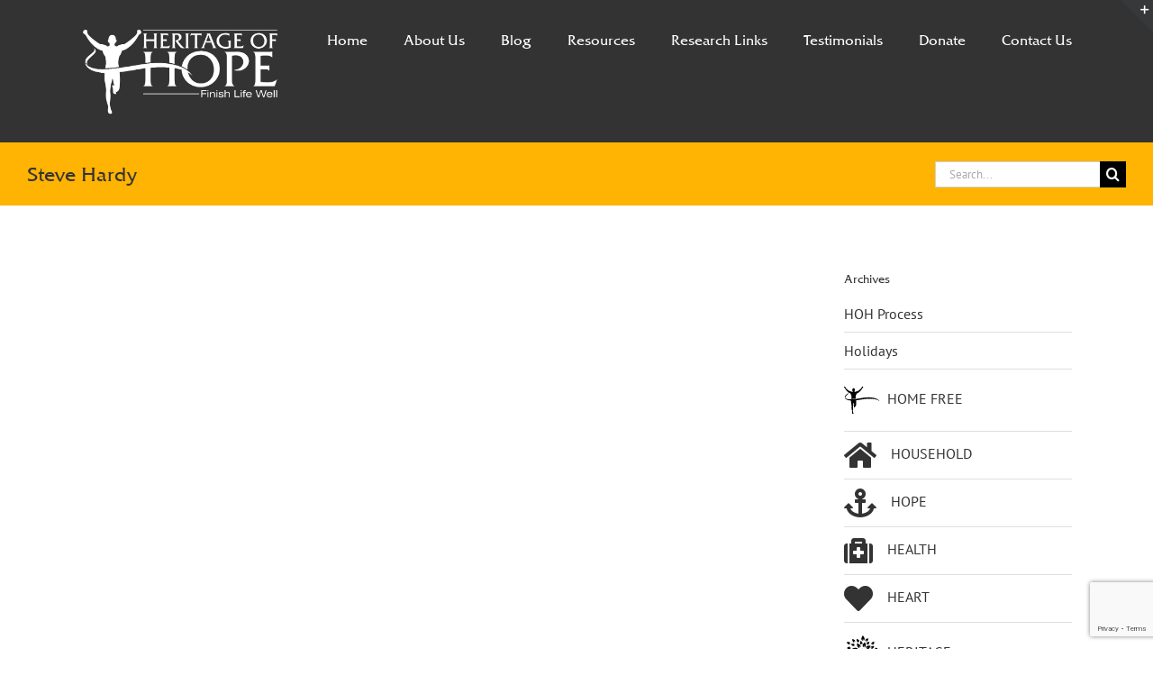

--- FILE ---
content_type: text/html; charset=utf-8
request_url: https://www.google.com/recaptcha/api2/anchor?ar=1&k=6LdQLIcUAAAAAGOfPuKcly88TvxDsDnQzNJL9efN&co=aHR0cHM6Ly9maW5pc2hsaWZld2VsbC5vcmc6NDQz&hl=en&v=PoyoqOPhxBO7pBk68S4YbpHZ&size=invisible&anchor-ms=20000&execute-ms=30000&cb=jc5svnirrdxm
body_size: 48625
content:
<!DOCTYPE HTML><html dir="ltr" lang="en"><head><meta http-equiv="Content-Type" content="text/html; charset=UTF-8">
<meta http-equiv="X-UA-Compatible" content="IE=edge">
<title>reCAPTCHA</title>
<style type="text/css">
/* cyrillic-ext */
@font-face {
  font-family: 'Roboto';
  font-style: normal;
  font-weight: 400;
  font-stretch: 100%;
  src: url(//fonts.gstatic.com/s/roboto/v48/KFO7CnqEu92Fr1ME7kSn66aGLdTylUAMa3GUBHMdazTgWw.woff2) format('woff2');
  unicode-range: U+0460-052F, U+1C80-1C8A, U+20B4, U+2DE0-2DFF, U+A640-A69F, U+FE2E-FE2F;
}
/* cyrillic */
@font-face {
  font-family: 'Roboto';
  font-style: normal;
  font-weight: 400;
  font-stretch: 100%;
  src: url(//fonts.gstatic.com/s/roboto/v48/KFO7CnqEu92Fr1ME7kSn66aGLdTylUAMa3iUBHMdazTgWw.woff2) format('woff2');
  unicode-range: U+0301, U+0400-045F, U+0490-0491, U+04B0-04B1, U+2116;
}
/* greek-ext */
@font-face {
  font-family: 'Roboto';
  font-style: normal;
  font-weight: 400;
  font-stretch: 100%;
  src: url(//fonts.gstatic.com/s/roboto/v48/KFO7CnqEu92Fr1ME7kSn66aGLdTylUAMa3CUBHMdazTgWw.woff2) format('woff2');
  unicode-range: U+1F00-1FFF;
}
/* greek */
@font-face {
  font-family: 'Roboto';
  font-style: normal;
  font-weight: 400;
  font-stretch: 100%;
  src: url(//fonts.gstatic.com/s/roboto/v48/KFO7CnqEu92Fr1ME7kSn66aGLdTylUAMa3-UBHMdazTgWw.woff2) format('woff2');
  unicode-range: U+0370-0377, U+037A-037F, U+0384-038A, U+038C, U+038E-03A1, U+03A3-03FF;
}
/* math */
@font-face {
  font-family: 'Roboto';
  font-style: normal;
  font-weight: 400;
  font-stretch: 100%;
  src: url(//fonts.gstatic.com/s/roboto/v48/KFO7CnqEu92Fr1ME7kSn66aGLdTylUAMawCUBHMdazTgWw.woff2) format('woff2');
  unicode-range: U+0302-0303, U+0305, U+0307-0308, U+0310, U+0312, U+0315, U+031A, U+0326-0327, U+032C, U+032F-0330, U+0332-0333, U+0338, U+033A, U+0346, U+034D, U+0391-03A1, U+03A3-03A9, U+03B1-03C9, U+03D1, U+03D5-03D6, U+03F0-03F1, U+03F4-03F5, U+2016-2017, U+2034-2038, U+203C, U+2040, U+2043, U+2047, U+2050, U+2057, U+205F, U+2070-2071, U+2074-208E, U+2090-209C, U+20D0-20DC, U+20E1, U+20E5-20EF, U+2100-2112, U+2114-2115, U+2117-2121, U+2123-214F, U+2190, U+2192, U+2194-21AE, U+21B0-21E5, U+21F1-21F2, U+21F4-2211, U+2213-2214, U+2216-22FF, U+2308-230B, U+2310, U+2319, U+231C-2321, U+2336-237A, U+237C, U+2395, U+239B-23B7, U+23D0, U+23DC-23E1, U+2474-2475, U+25AF, U+25B3, U+25B7, U+25BD, U+25C1, U+25CA, U+25CC, U+25FB, U+266D-266F, U+27C0-27FF, U+2900-2AFF, U+2B0E-2B11, U+2B30-2B4C, U+2BFE, U+3030, U+FF5B, U+FF5D, U+1D400-1D7FF, U+1EE00-1EEFF;
}
/* symbols */
@font-face {
  font-family: 'Roboto';
  font-style: normal;
  font-weight: 400;
  font-stretch: 100%;
  src: url(//fonts.gstatic.com/s/roboto/v48/KFO7CnqEu92Fr1ME7kSn66aGLdTylUAMaxKUBHMdazTgWw.woff2) format('woff2');
  unicode-range: U+0001-000C, U+000E-001F, U+007F-009F, U+20DD-20E0, U+20E2-20E4, U+2150-218F, U+2190, U+2192, U+2194-2199, U+21AF, U+21E6-21F0, U+21F3, U+2218-2219, U+2299, U+22C4-22C6, U+2300-243F, U+2440-244A, U+2460-24FF, U+25A0-27BF, U+2800-28FF, U+2921-2922, U+2981, U+29BF, U+29EB, U+2B00-2BFF, U+4DC0-4DFF, U+FFF9-FFFB, U+10140-1018E, U+10190-1019C, U+101A0, U+101D0-101FD, U+102E0-102FB, U+10E60-10E7E, U+1D2C0-1D2D3, U+1D2E0-1D37F, U+1F000-1F0FF, U+1F100-1F1AD, U+1F1E6-1F1FF, U+1F30D-1F30F, U+1F315, U+1F31C, U+1F31E, U+1F320-1F32C, U+1F336, U+1F378, U+1F37D, U+1F382, U+1F393-1F39F, U+1F3A7-1F3A8, U+1F3AC-1F3AF, U+1F3C2, U+1F3C4-1F3C6, U+1F3CA-1F3CE, U+1F3D4-1F3E0, U+1F3ED, U+1F3F1-1F3F3, U+1F3F5-1F3F7, U+1F408, U+1F415, U+1F41F, U+1F426, U+1F43F, U+1F441-1F442, U+1F444, U+1F446-1F449, U+1F44C-1F44E, U+1F453, U+1F46A, U+1F47D, U+1F4A3, U+1F4B0, U+1F4B3, U+1F4B9, U+1F4BB, U+1F4BF, U+1F4C8-1F4CB, U+1F4D6, U+1F4DA, U+1F4DF, U+1F4E3-1F4E6, U+1F4EA-1F4ED, U+1F4F7, U+1F4F9-1F4FB, U+1F4FD-1F4FE, U+1F503, U+1F507-1F50B, U+1F50D, U+1F512-1F513, U+1F53E-1F54A, U+1F54F-1F5FA, U+1F610, U+1F650-1F67F, U+1F687, U+1F68D, U+1F691, U+1F694, U+1F698, U+1F6AD, U+1F6B2, U+1F6B9-1F6BA, U+1F6BC, U+1F6C6-1F6CF, U+1F6D3-1F6D7, U+1F6E0-1F6EA, U+1F6F0-1F6F3, U+1F6F7-1F6FC, U+1F700-1F7FF, U+1F800-1F80B, U+1F810-1F847, U+1F850-1F859, U+1F860-1F887, U+1F890-1F8AD, U+1F8B0-1F8BB, U+1F8C0-1F8C1, U+1F900-1F90B, U+1F93B, U+1F946, U+1F984, U+1F996, U+1F9E9, U+1FA00-1FA6F, U+1FA70-1FA7C, U+1FA80-1FA89, U+1FA8F-1FAC6, U+1FACE-1FADC, U+1FADF-1FAE9, U+1FAF0-1FAF8, U+1FB00-1FBFF;
}
/* vietnamese */
@font-face {
  font-family: 'Roboto';
  font-style: normal;
  font-weight: 400;
  font-stretch: 100%;
  src: url(//fonts.gstatic.com/s/roboto/v48/KFO7CnqEu92Fr1ME7kSn66aGLdTylUAMa3OUBHMdazTgWw.woff2) format('woff2');
  unicode-range: U+0102-0103, U+0110-0111, U+0128-0129, U+0168-0169, U+01A0-01A1, U+01AF-01B0, U+0300-0301, U+0303-0304, U+0308-0309, U+0323, U+0329, U+1EA0-1EF9, U+20AB;
}
/* latin-ext */
@font-face {
  font-family: 'Roboto';
  font-style: normal;
  font-weight: 400;
  font-stretch: 100%;
  src: url(//fonts.gstatic.com/s/roboto/v48/KFO7CnqEu92Fr1ME7kSn66aGLdTylUAMa3KUBHMdazTgWw.woff2) format('woff2');
  unicode-range: U+0100-02BA, U+02BD-02C5, U+02C7-02CC, U+02CE-02D7, U+02DD-02FF, U+0304, U+0308, U+0329, U+1D00-1DBF, U+1E00-1E9F, U+1EF2-1EFF, U+2020, U+20A0-20AB, U+20AD-20C0, U+2113, U+2C60-2C7F, U+A720-A7FF;
}
/* latin */
@font-face {
  font-family: 'Roboto';
  font-style: normal;
  font-weight: 400;
  font-stretch: 100%;
  src: url(//fonts.gstatic.com/s/roboto/v48/KFO7CnqEu92Fr1ME7kSn66aGLdTylUAMa3yUBHMdazQ.woff2) format('woff2');
  unicode-range: U+0000-00FF, U+0131, U+0152-0153, U+02BB-02BC, U+02C6, U+02DA, U+02DC, U+0304, U+0308, U+0329, U+2000-206F, U+20AC, U+2122, U+2191, U+2193, U+2212, U+2215, U+FEFF, U+FFFD;
}
/* cyrillic-ext */
@font-face {
  font-family: 'Roboto';
  font-style: normal;
  font-weight: 500;
  font-stretch: 100%;
  src: url(//fonts.gstatic.com/s/roboto/v48/KFO7CnqEu92Fr1ME7kSn66aGLdTylUAMa3GUBHMdazTgWw.woff2) format('woff2');
  unicode-range: U+0460-052F, U+1C80-1C8A, U+20B4, U+2DE0-2DFF, U+A640-A69F, U+FE2E-FE2F;
}
/* cyrillic */
@font-face {
  font-family: 'Roboto';
  font-style: normal;
  font-weight: 500;
  font-stretch: 100%;
  src: url(//fonts.gstatic.com/s/roboto/v48/KFO7CnqEu92Fr1ME7kSn66aGLdTylUAMa3iUBHMdazTgWw.woff2) format('woff2');
  unicode-range: U+0301, U+0400-045F, U+0490-0491, U+04B0-04B1, U+2116;
}
/* greek-ext */
@font-face {
  font-family: 'Roboto';
  font-style: normal;
  font-weight: 500;
  font-stretch: 100%;
  src: url(//fonts.gstatic.com/s/roboto/v48/KFO7CnqEu92Fr1ME7kSn66aGLdTylUAMa3CUBHMdazTgWw.woff2) format('woff2');
  unicode-range: U+1F00-1FFF;
}
/* greek */
@font-face {
  font-family: 'Roboto';
  font-style: normal;
  font-weight: 500;
  font-stretch: 100%;
  src: url(//fonts.gstatic.com/s/roboto/v48/KFO7CnqEu92Fr1ME7kSn66aGLdTylUAMa3-UBHMdazTgWw.woff2) format('woff2');
  unicode-range: U+0370-0377, U+037A-037F, U+0384-038A, U+038C, U+038E-03A1, U+03A3-03FF;
}
/* math */
@font-face {
  font-family: 'Roboto';
  font-style: normal;
  font-weight: 500;
  font-stretch: 100%;
  src: url(//fonts.gstatic.com/s/roboto/v48/KFO7CnqEu92Fr1ME7kSn66aGLdTylUAMawCUBHMdazTgWw.woff2) format('woff2');
  unicode-range: U+0302-0303, U+0305, U+0307-0308, U+0310, U+0312, U+0315, U+031A, U+0326-0327, U+032C, U+032F-0330, U+0332-0333, U+0338, U+033A, U+0346, U+034D, U+0391-03A1, U+03A3-03A9, U+03B1-03C9, U+03D1, U+03D5-03D6, U+03F0-03F1, U+03F4-03F5, U+2016-2017, U+2034-2038, U+203C, U+2040, U+2043, U+2047, U+2050, U+2057, U+205F, U+2070-2071, U+2074-208E, U+2090-209C, U+20D0-20DC, U+20E1, U+20E5-20EF, U+2100-2112, U+2114-2115, U+2117-2121, U+2123-214F, U+2190, U+2192, U+2194-21AE, U+21B0-21E5, U+21F1-21F2, U+21F4-2211, U+2213-2214, U+2216-22FF, U+2308-230B, U+2310, U+2319, U+231C-2321, U+2336-237A, U+237C, U+2395, U+239B-23B7, U+23D0, U+23DC-23E1, U+2474-2475, U+25AF, U+25B3, U+25B7, U+25BD, U+25C1, U+25CA, U+25CC, U+25FB, U+266D-266F, U+27C0-27FF, U+2900-2AFF, U+2B0E-2B11, U+2B30-2B4C, U+2BFE, U+3030, U+FF5B, U+FF5D, U+1D400-1D7FF, U+1EE00-1EEFF;
}
/* symbols */
@font-face {
  font-family: 'Roboto';
  font-style: normal;
  font-weight: 500;
  font-stretch: 100%;
  src: url(//fonts.gstatic.com/s/roboto/v48/KFO7CnqEu92Fr1ME7kSn66aGLdTylUAMaxKUBHMdazTgWw.woff2) format('woff2');
  unicode-range: U+0001-000C, U+000E-001F, U+007F-009F, U+20DD-20E0, U+20E2-20E4, U+2150-218F, U+2190, U+2192, U+2194-2199, U+21AF, U+21E6-21F0, U+21F3, U+2218-2219, U+2299, U+22C4-22C6, U+2300-243F, U+2440-244A, U+2460-24FF, U+25A0-27BF, U+2800-28FF, U+2921-2922, U+2981, U+29BF, U+29EB, U+2B00-2BFF, U+4DC0-4DFF, U+FFF9-FFFB, U+10140-1018E, U+10190-1019C, U+101A0, U+101D0-101FD, U+102E0-102FB, U+10E60-10E7E, U+1D2C0-1D2D3, U+1D2E0-1D37F, U+1F000-1F0FF, U+1F100-1F1AD, U+1F1E6-1F1FF, U+1F30D-1F30F, U+1F315, U+1F31C, U+1F31E, U+1F320-1F32C, U+1F336, U+1F378, U+1F37D, U+1F382, U+1F393-1F39F, U+1F3A7-1F3A8, U+1F3AC-1F3AF, U+1F3C2, U+1F3C4-1F3C6, U+1F3CA-1F3CE, U+1F3D4-1F3E0, U+1F3ED, U+1F3F1-1F3F3, U+1F3F5-1F3F7, U+1F408, U+1F415, U+1F41F, U+1F426, U+1F43F, U+1F441-1F442, U+1F444, U+1F446-1F449, U+1F44C-1F44E, U+1F453, U+1F46A, U+1F47D, U+1F4A3, U+1F4B0, U+1F4B3, U+1F4B9, U+1F4BB, U+1F4BF, U+1F4C8-1F4CB, U+1F4D6, U+1F4DA, U+1F4DF, U+1F4E3-1F4E6, U+1F4EA-1F4ED, U+1F4F7, U+1F4F9-1F4FB, U+1F4FD-1F4FE, U+1F503, U+1F507-1F50B, U+1F50D, U+1F512-1F513, U+1F53E-1F54A, U+1F54F-1F5FA, U+1F610, U+1F650-1F67F, U+1F687, U+1F68D, U+1F691, U+1F694, U+1F698, U+1F6AD, U+1F6B2, U+1F6B9-1F6BA, U+1F6BC, U+1F6C6-1F6CF, U+1F6D3-1F6D7, U+1F6E0-1F6EA, U+1F6F0-1F6F3, U+1F6F7-1F6FC, U+1F700-1F7FF, U+1F800-1F80B, U+1F810-1F847, U+1F850-1F859, U+1F860-1F887, U+1F890-1F8AD, U+1F8B0-1F8BB, U+1F8C0-1F8C1, U+1F900-1F90B, U+1F93B, U+1F946, U+1F984, U+1F996, U+1F9E9, U+1FA00-1FA6F, U+1FA70-1FA7C, U+1FA80-1FA89, U+1FA8F-1FAC6, U+1FACE-1FADC, U+1FADF-1FAE9, U+1FAF0-1FAF8, U+1FB00-1FBFF;
}
/* vietnamese */
@font-face {
  font-family: 'Roboto';
  font-style: normal;
  font-weight: 500;
  font-stretch: 100%;
  src: url(//fonts.gstatic.com/s/roboto/v48/KFO7CnqEu92Fr1ME7kSn66aGLdTylUAMa3OUBHMdazTgWw.woff2) format('woff2');
  unicode-range: U+0102-0103, U+0110-0111, U+0128-0129, U+0168-0169, U+01A0-01A1, U+01AF-01B0, U+0300-0301, U+0303-0304, U+0308-0309, U+0323, U+0329, U+1EA0-1EF9, U+20AB;
}
/* latin-ext */
@font-face {
  font-family: 'Roboto';
  font-style: normal;
  font-weight: 500;
  font-stretch: 100%;
  src: url(//fonts.gstatic.com/s/roboto/v48/KFO7CnqEu92Fr1ME7kSn66aGLdTylUAMa3KUBHMdazTgWw.woff2) format('woff2');
  unicode-range: U+0100-02BA, U+02BD-02C5, U+02C7-02CC, U+02CE-02D7, U+02DD-02FF, U+0304, U+0308, U+0329, U+1D00-1DBF, U+1E00-1E9F, U+1EF2-1EFF, U+2020, U+20A0-20AB, U+20AD-20C0, U+2113, U+2C60-2C7F, U+A720-A7FF;
}
/* latin */
@font-face {
  font-family: 'Roboto';
  font-style: normal;
  font-weight: 500;
  font-stretch: 100%;
  src: url(//fonts.gstatic.com/s/roboto/v48/KFO7CnqEu92Fr1ME7kSn66aGLdTylUAMa3yUBHMdazQ.woff2) format('woff2');
  unicode-range: U+0000-00FF, U+0131, U+0152-0153, U+02BB-02BC, U+02C6, U+02DA, U+02DC, U+0304, U+0308, U+0329, U+2000-206F, U+20AC, U+2122, U+2191, U+2193, U+2212, U+2215, U+FEFF, U+FFFD;
}
/* cyrillic-ext */
@font-face {
  font-family: 'Roboto';
  font-style: normal;
  font-weight: 900;
  font-stretch: 100%;
  src: url(//fonts.gstatic.com/s/roboto/v48/KFO7CnqEu92Fr1ME7kSn66aGLdTylUAMa3GUBHMdazTgWw.woff2) format('woff2');
  unicode-range: U+0460-052F, U+1C80-1C8A, U+20B4, U+2DE0-2DFF, U+A640-A69F, U+FE2E-FE2F;
}
/* cyrillic */
@font-face {
  font-family: 'Roboto';
  font-style: normal;
  font-weight: 900;
  font-stretch: 100%;
  src: url(//fonts.gstatic.com/s/roboto/v48/KFO7CnqEu92Fr1ME7kSn66aGLdTylUAMa3iUBHMdazTgWw.woff2) format('woff2');
  unicode-range: U+0301, U+0400-045F, U+0490-0491, U+04B0-04B1, U+2116;
}
/* greek-ext */
@font-face {
  font-family: 'Roboto';
  font-style: normal;
  font-weight: 900;
  font-stretch: 100%;
  src: url(//fonts.gstatic.com/s/roboto/v48/KFO7CnqEu92Fr1ME7kSn66aGLdTylUAMa3CUBHMdazTgWw.woff2) format('woff2');
  unicode-range: U+1F00-1FFF;
}
/* greek */
@font-face {
  font-family: 'Roboto';
  font-style: normal;
  font-weight: 900;
  font-stretch: 100%;
  src: url(//fonts.gstatic.com/s/roboto/v48/KFO7CnqEu92Fr1ME7kSn66aGLdTylUAMa3-UBHMdazTgWw.woff2) format('woff2');
  unicode-range: U+0370-0377, U+037A-037F, U+0384-038A, U+038C, U+038E-03A1, U+03A3-03FF;
}
/* math */
@font-face {
  font-family: 'Roboto';
  font-style: normal;
  font-weight: 900;
  font-stretch: 100%;
  src: url(//fonts.gstatic.com/s/roboto/v48/KFO7CnqEu92Fr1ME7kSn66aGLdTylUAMawCUBHMdazTgWw.woff2) format('woff2');
  unicode-range: U+0302-0303, U+0305, U+0307-0308, U+0310, U+0312, U+0315, U+031A, U+0326-0327, U+032C, U+032F-0330, U+0332-0333, U+0338, U+033A, U+0346, U+034D, U+0391-03A1, U+03A3-03A9, U+03B1-03C9, U+03D1, U+03D5-03D6, U+03F0-03F1, U+03F4-03F5, U+2016-2017, U+2034-2038, U+203C, U+2040, U+2043, U+2047, U+2050, U+2057, U+205F, U+2070-2071, U+2074-208E, U+2090-209C, U+20D0-20DC, U+20E1, U+20E5-20EF, U+2100-2112, U+2114-2115, U+2117-2121, U+2123-214F, U+2190, U+2192, U+2194-21AE, U+21B0-21E5, U+21F1-21F2, U+21F4-2211, U+2213-2214, U+2216-22FF, U+2308-230B, U+2310, U+2319, U+231C-2321, U+2336-237A, U+237C, U+2395, U+239B-23B7, U+23D0, U+23DC-23E1, U+2474-2475, U+25AF, U+25B3, U+25B7, U+25BD, U+25C1, U+25CA, U+25CC, U+25FB, U+266D-266F, U+27C0-27FF, U+2900-2AFF, U+2B0E-2B11, U+2B30-2B4C, U+2BFE, U+3030, U+FF5B, U+FF5D, U+1D400-1D7FF, U+1EE00-1EEFF;
}
/* symbols */
@font-face {
  font-family: 'Roboto';
  font-style: normal;
  font-weight: 900;
  font-stretch: 100%;
  src: url(//fonts.gstatic.com/s/roboto/v48/KFO7CnqEu92Fr1ME7kSn66aGLdTylUAMaxKUBHMdazTgWw.woff2) format('woff2');
  unicode-range: U+0001-000C, U+000E-001F, U+007F-009F, U+20DD-20E0, U+20E2-20E4, U+2150-218F, U+2190, U+2192, U+2194-2199, U+21AF, U+21E6-21F0, U+21F3, U+2218-2219, U+2299, U+22C4-22C6, U+2300-243F, U+2440-244A, U+2460-24FF, U+25A0-27BF, U+2800-28FF, U+2921-2922, U+2981, U+29BF, U+29EB, U+2B00-2BFF, U+4DC0-4DFF, U+FFF9-FFFB, U+10140-1018E, U+10190-1019C, U+101A0, U+101D0-101FD, U+102E0-102FB, U+10E60-10E7E, U+1D2C0-1D2D3, U+1D2E0-1D37F, U+1F000-1F0FF, U+1F100-1F1AD, U+1F1E6-1F1FF, U+1F30D-1F30F, U+1F315, U+1F31C, U+1F31E, U+1F320-1F32C, U+1F336, U+1F378, U+1F37D, U+1F382, U+1F393-1F39F, U+1F3A7-1F3A8, U+1F3AC-1F3AF, U+1F3C2, U+1F3C4-1F3C6, U+1F3CA-1F3CE, U+1F3D4-1F3E0, U+1F3ED, U+1F3F1-1F3F3, U+1F3F5-1F3F7, U+1F408, U+1F415, U+1F41F, U+1F426, U+1F43F, U+1F441-1F442, U+1F444, U+1F446-1F449, U+1F44C-1F44E, U+1F453, U+1F46A, U+1F47D, U+1F4A3, U+1F4B0, U+1F4B3, U+1F4B9, U+1F4BB, U+1F4BF, U+1F4C8-1F4CB, U+1F4D6, U+1F4DA, U+1F4DF, U+1F4E3-1F4E6, U+1F4EA-1F4ED, U+1F4F7, U+1F4F9-1F4FB, U+1F4FD-1F4FE, U+1F503, U+1F507-1F50B, U+1F50D, U+1F512-1F513, U+1F53E-1F54A, U+1F54F-1F5FA, U+1F610, U+1F650-1F67F, U+1F687, U+1F68D, U+1F691, U+1F694, U+1F698, U+1F6AD, U+1F6B2, U+1F6B9-1F6BA, U+1F6BC, U+1F6C6-1F6CF, U+1F6D3-1F6D7, U+1F6E0-1F6EA, U+1F6F0-1F6F3, U+1F6F7-1F6FC, U+1F700-1F7FF, U+1F800-1F80B, U+1F810-1F847, U+1F850-1F859, U+1F860-1F887, U+1F890-1F8AD, U+1F8B0-1F8BB, U+1F8C0-1F8C1, U+1F900-1F90B, U+1F93B, U+1F946, U+1F984, U+1F996, U+1F9E9, U+1FA00-1FA6F, U+1FA70-1FA7C, U+1FA80-1FA89, U+1FA8F-1FAC6, U+1FACE-1FADC, U+1FADF-1FAE9, U+1FAF0-1FAF8, U+1FB00-1FBFF;
}
/* vietnamese */
@font-face {
  font-family: 'Roboto';
  font-style: normal;
  font-weight: 900;
  font-stretch: 100%;
  src: url(//fonts.gstatic.com/s/roboto/v48/KFO7CnqEu92Fr1ME7kSn66aGLdTylUAMa3OUBHMdazTgWw.woff2) format('woff2');
  unicode-range: U+0102-0103, U+0110-0111, U+0128-0129, U+0168-0169, U+01A0-01A1, U+01AF-01B0, U+0300-0301, U+0303-0304, U+0308-0309, U+0323, U+0329, U+1EA0-1EF9, U+20AB;
}
/* latin-ext */
@font-face {
  font-family: 'Roboto';
  font-style: normal;
  font-weight: 900;
  font-stretch: 100%;
  src: url(//fonts.gstatic.com/s/roboto/v48/KFO7CnqEu92Fr1ME7kSn66aGLdTylUAMa3KUBHMdazTgWw.woff2) format('woff2');
  unicode-range: U+0100-02BA, U+02BD-02C5, U+02C7-02CC, U+02CE-02D7, U+02DD-02FF, U+0304, U+0308, U+0329, U+1D00-1DBF, U+1E00-1E9F, U+1EF2-1EFF, U+2020, U+20A0-20AB, U+20AD-20C0, U+2113, U+2C60-2C7F, U+A720-A7FF;
}
/* latin */
@font-face {
  font-family: 'Roboto';
  font-style: normal;
  font-weight: 900;
  font-stretch: 100%;
  src: url(//fonts.gstatic.com/s/roboto/v48/KFO7CnqEu92Fr1ME7kSn66aGLdTylUAMa3yUBHMdazQ.woff2) format('woff2');
  unicode-range: U+0000-00FF, U+0131, U+0152-0153, U+02BB-02BC, U+02C6, U+02DA, U+02DC, U+0304, U+0308, U+0329, U+2000-206F, U+20AC, U+2122, U+2191, U+2193, U+2212, U+2215, U+FEFF, U+FFFD;
}

</style>
<link rel="stylesheet" type="text/css" href="https://www.gstatic.com/recaptcha/releases/PoyoqOPhxBO7pBk68S4YbpHZ/styles__ltr.css">
<script nonce="5aSKrOUF6o-wCAnHhrGOEg" type="text/javascript">window['__recaptcha_api'] = 'https://www.google.com/recaptcha/api2/';</script>
<script type="text/javascript" src="https://www.gstatic.com/recaptcha/releases/PoyoqOPhxBO7pBk68S4YbpHZ/recaptcha__en.js" nonce="5aSKrOUF6o-wCAnHhrGOEg">
      
    </script></head>
<body><div id="rc-anchor-alert" class="rc-anchor-alert"></div>
<input type="hidden" id="recaptcha-token" value="[base64]">
<script type="text/javascript" nonce="5aSKrOUF6o-wCAnHhrGOEg">
      recaptcha.anchor.Main.init("[\x22ainput\x22,[\x22bgdata\x22,\x22\x22,\[base64]/[base64]/[base64]/[base64]/[base64]/[base64]/KGcoTywyNTMsTy5PKSxVRyhPLEMpKTpnKE8sMjUzLEMpLE8pKSxsKSksTykpfSxieT1mdW5jdGlvbihDLE8sdSxsKXtmb3IobD0odT1SKEMpLDApO08+MDtPLS0pbD1sPDw4fFooQyk7ZyhDLHUsbCl9LFVHPWZ1bmN0aW9uKEMsTyl7Qy5pLmxlbmd0aD4xMDQ/[base64]/[base64]/[base64]/[base64]/[base64]/[base64]/[base64]\\u003d\x22,\[base64]\\u003d\x22,\x22MTbDv3Ehwq06w5bCty1QX8KZdQx0wolqLcO7w64Gw5PCgH0lwrTDjcOPLADDvzrDrHxiwr0HEMKKw7cJwr3CscOQw6TCuDRiccKAXcO9JTXCki/[base64]/DlQzCncKCwpUbwpQMFCRjc8KswrFVw7VSw6lueT4bUMOlwodlw7HDlMOYP8OKc2NTasO+Ayl9fD3DtcONN8OrJcOzVcK/[base64]/Di04aw4pLGggrUC1SwrFhw5vCvwLDsxnCp0t3w4YmwpA3w6NvX8KoEUfDlkjDncKiwo5HHllowq/[base64]/Ch8KHw4vDhDvDu8OHw4vDgMKWTsKRw7fDjgApOsOtw7xjFlklwprDixjDqTcJO1DClBnCj0hAPsOODQEywrMFw6tdwr/CgQfDmjLChcOcaFFOd8O/[base64]/DhmfCt8OHdsObw5cqw6lVfxDCtBDDryFxXSTCqXHDosKUMg/DkBxvw5TCtcOQw5LCqEdfw71BU0fCqhBZw63Dk8OSGMOYSxsfP1jCgifCvcOPwrTDjMO0wqDDgsO9wqZWw4jChMOZchAmwqJJwqbDok3DiMOUw75KcMOdw5kAI8KMw4l9w4IuCH7DjcKCGsOaV8OBwpjDpMOOwqR3SkkWw5rDlkx/YFHCqcOPHzVBwprDscKOwr1LQ8OaaltrNsK0O8ORwrTCpcKgBsKvwq/DjMKDacKdM8O/[base64]/Cp1PDssOPTnJ5KMKQMsOYIDIkcMOzLcOOWcKUC8ODByJIAGMNH8OURSQJZCTDm29qw5t0TR9dZcOeWETCgwkEw5xqw4lGUFpow5rCgsKEVmlQwrFpw41zw6bDvjrDhXvDvsKHZCrClnzCh8OGG8O/[base64]/[base64]/wolXwpFnwoMtwrLCn8OjBcOAD8OQVUBCb3c4wpxZLsKhLsObScKIw6Eqwoc3w6jCsRxOQ8Oww6LDnsOPwqstwo7CkGnDpsOcG8K9I3oQWXvCkMOOw6bDrsKewoXClWXDu0Alw4orHcKmw67DhjvCqcKSNcKcWT7Dr8OhfEZdwp/Ds8K1ZGXCsjkFwofDrX0JK01YFx5VwqF/WRhHwrPCuDFReUnCm1TCoMOQw7l1w4zDosOCNcO7wqM2wo3CrB9uwqrDjGvCuw0/w60+w5keecK4NcKJW8Kjw4htw4rCoAMlwqfDqAZFw64pw50fI8OQw4AkZMKBNsKwwoRDLMKDEGrCs1rCl8K7w41/IMO1woTDiVDDnsKDVcOQJsKbwoN+J2BxwqFJw63CpsOYwqh0w5JYDkYDIxzCjMKuMsKCw7nCscKuw79IwoUkBMKTOWLCvMK7w6LCusOBwrVGCcKdRBTDjsKpwprDvEBwJMK9FSrDsGDCjcOyIlYgw7NoKMOdwp3CqHxdD113wrHCnRDDncKvw7fCuR/CtcOZNTnDiFkpw6gBw43CvXbDhMOlwoXCvsKqYGQNLcK9DWtrw5PCqMOTbRJ0wr9Tw67CssKkU1ktHMOpwrgAecKKPyc3w4HDisOHwrtIT8OhPMKQwqI3wq0MYcOgw54+w7/CgcK4PG7Cq8K/w644wo19w6PCvsK4DHtHHcKXKcKfEGjCvh/CisKxwoAowqddwrDCuWsfaHXCj8KqwonDuMK9w73CsCQ3RRgOw5d1w6vCsV5XJyTCrGXDm8Omw5zDnBLCmMOxBU7CtMKmWTfDlMO3w5UlQsOUw5bCunfDuMOhHsKlVsO0w4bDr2fCkcKwQMOrwrbDuAlUw6Fsc8Obw4rDmEQ7woc/[base64]/[base64]/CtcKVwozDqxJ5EwDCvFXCpVVdWRIFw7JwXcKBLApnw6PCiD/DknnCvcKhCMKuwrQSZcO/wrTDo37DqRRdw73DuMOiJS4lwoLDsVxKT8O3LSnDjMORBcOiwr0fwpcywowRw7rDizvDnsKIw5Aawo3CicKUw6MJYDPCp3vCk8O5w7ASwqrCk2fCgsO+woHCuiRoZsKcwpNyw70Uw7JzXlbDpnlbdjrDsMO3woHCvUFkwqUFw5kqw6/DpsOKVcKUPSDDh8O0w6/[base64]/CqMOTw7xJZXJoK8OhQzoww5clfcK6IBvCr8Kzw5pPwqHDgMOhc8KYwqjCqVHCtGJLwoLDvMOuw4XDtA/Dg8OzwoTCg8OGB8KnZsKmbMKDwo/DkcOWGMOXwqnChMOewqQ3RBjDsynDlWlUw7YzIsOKw7l6BcKsw4soasKVNsOlwrEgw4o7RRXCssKNXHDDlDPCuDjCpcKxIsO8wpIYwrrDmzRzIB0Fw4hCwpMMQcKGW0PDgTRjQ23DnsKrwq5nWsOkSsKzwoRFYMKqw71lTjhAwq/Dn8KSK1bDm8OqwobDnsKaegd4w6ppPB1SP17DnyBsXwJBwqzDglMLd2NJSsOYwqDDqcOZwqfDvCYnFzjCrMK2D8KwIMOvw6PCjDkuw7s/aH/DqV8ZwqvCpXtHw7PDkjjCu8OsU8Kew5Ayw51TwoIbwo1kwpZmw73CrStFD8OOR8OTBgLCg2zCgiIDTzsIwqYlw6Q/w7Vbw4hDw6PCr8K4ccK3wr/Csw1Jw6EawpfCuAUTwooAw5jCs8OyNTrCtDJrM8OxwqBpw40Sw4nConvDkcKnw50dQ1hfwrZyw4V2wqIHIlYywpPDi8KrMcOKwr/[base64]/[base64]/[base64]/CWJnQEA+acKswrnDkcO7IMK1w7DDpF5dw5zDjEAzwo0Nw55vw5h9ScOrGsKxwpc2UMKZwoggTWRPw710Sxh1w51CfMOawo3ClBbDrcKEw6jCiwzCiX/CqsOgYMKQfcK4wqtjwqQbNMORwooCasKtw7UGw6fDt3vDm11tSgvDgDIZMMKBwqTDtsOVXkfCqltcwo0hw74mwoTDlTcGSVXDn8OgwoIfwpTDosKuw79DFlRHwqTDucOvwo/DqcOGw7tMTsKNworDlMKlfsKmGsOuPUYML8KewpfClToOwqTCoWEcw5YAw6rDiiJUccOaWcKna8O1OcOlw6EqVMOXLi/[base64]/Cs2XClQzDtMKsw6/CjcKpwrl8wrg6cMO5c8OWGA1jwrQPwqNrIU3Dp8OhMUtdwozDuE/CiQXCh27CmxDDhMOnw4BPwqNTwrhNTwPDrkTDvjPDpsOtVz8/V8O/RSMWHVrDoUgbPwHDkXZuA8OQwr9OIT4xERXCp8K4QWpGwq/DtQ7DrMK3w7NNVmnDi8KKCHLDoSEkf8Kyd0c0w6/DlWPDpMKVw4B2wrsXBcOFc2fCq8KYwotyeXfCnMKMOS/DkcOPQ8OTwqjDnQ9jwrPDvU4ewrJxHMOxHxPDhnTDpUjCp8KULsKPwpEEb8KYEcKcI8KFIcKGRwfCjwFQC8KDasK7CQcGwoDCtMO+wpEeK8OcZkbCpsO/[base64]/[base64]/CusKdXcOewrbClCgHw6LDuMKuG8OHwoljwqzCnABcwozCmcOFfMOAFsK/wrTCusKhGsO3wrFDw5XCt8KKbj1GwrrCnVFvw4NYAjBDwq/[base64]/PMKQw6x0woDDjyfDqMKew73DmcOGLsK5AsOEIR4kwqbCqBXDnQnDkXJOw4FFw4zCp8OBwrVyEsKPD8O7w6XCvcKzYMKLw6fCmV/CjwLCuSfDmV5Qw5xdesKqw4pPVnEMwpHDsHBNdhLDuCzCgMOBbEF1w7TDqAvDpXARw6FFwpPCtcO2w6F9O8KbDsKHVMOLw4dwwrPCgyJNP8O3AMO/w53CtsKGw5LDvsKaVsO0w6/CosOMw5LCs8K2w6YAwqskTjgvY8Kow5PDjsOWElN/FVIAw5o4GiTClMOGPMODw5fCncOnw7/Dn8OqNsOhOiXCpMKhGcOXRQ3DtsK4woV5wrHDusO7w7LDpzLCr3XDncK7WSfDr37DmlA/wqXCpMOzw7gmwprDjcKoD8Ogw77CjsK8wpVcTMKBw7vDsQTDoE7DjyfDuy3Co8ONS8K2w5nDoMOjwpLCncKDw6XDrTTCrMOoAsKLUhjCvsK2N8Kew4hZB1F3VMOcd8O1LwcLTx7DisKQwoXDvsOywockwponZCrDmmDDoU7DsMOAwpXDkEwLw5duUn8fwqLDqHXDni5/CVzCqQASw7/DnAXDusKawqbDtnHCoMOAw74gw6I0wqoBwoTDs8OOw7DCkDJ0NC1zTQMawr/[base64]/Ds0tfwovDrsKJbw/Djl/DocOZEMOobVvCn8OiPxxdY0VTL11Xw5fCvgfCiR1CwrDCgg3ChFpeJcKDwrjDtmzDsFpUw57DrcOeDA/CmsOeV8KEJFwmd2jDqw5Dw74nw7zCgFrDqRkpwqTCrMKNYsKAK8Kqw7fDg8Klw4ZzB8KSI8KoIWvCpgbDnB4RJzzDqsOLwo47SVpXw4vDiUkZUyfColUzK8KfCU5Gw7PCki7Dv3U5w6BqwpEUAT/DsMK/AFspMzV0w5DDjDFSwq3DvcKWWH7CocKAwrXDvRLDlzHCkcOOw6fDhsKMwoNLX8OzwoTDlmbCoVTDtU/ClS48w4tJw43CkQ7DrRFlIcKYJcOvwpJEw7QwCjzCiUtmw5pkXMO5Mg4bw7xjwpgIwr9pw4fCn8OEwprDgsOTwq8Aw6tjw6/DgsKpQw/CucOcLcOwwphMSsKaWwQtw6VJw4fCh8O5NA1+wo4gw5rCnkRJw79SBiZ8OcKFJDnCnMOFworDt2PCoj0wRW0kB8KZCsOWwoLDqwFidwDDq8OlI8O/R09qFFpKw7DClW9XEHYjw6XDmcOfw797wrjDvlw8YR8pw5nCoi0Ewp3DmcOJw5wqw4QCDXzCg8Ome8OGw6UJOsKGw5lJYwHDpMOSV8OPbMOBXhHCskPCgBrDr0fCpsKKB8KmC8OhI0PCvxTDuRbDqcOmwrPCtcKBw5AdVcO/w55PLx3DhFnCh0PCrg7Dsi0ecl3Dk8OmwpPDpcKWw4XClm1SZi/CkUFfSMKkw6TChcKbwoDCmivDujoiUGEmJy5lcXHDonHCk8KLwr7ClMKmTMO+wrDDpMO9UWPDnnLDpVvDv8O1PsOqwqTDpcKyw67DjcKjKSBXwrh0wr3DmxNXwo/Cu8OZw684w7hQwrvCpcOeYnzDug/[base64]/[base64]/[base64]/Dn8KDBVAYVg8oDMKsTMOOwofCnWzCkT0OwpLCjMKBw5nDhCTDi1TDrQfCsFjCjXtPw5Qcwqdcw5hMwo/[base64]/DnMOZw4Bww6fDmk7CjkVUG8KQw7HDnWFSLzLCn10wRsKIIcK7DMOEKUzCvjF/wrDChMOaLRXCqVAbI8O0GsKbw7w/R2DDljVmwpfCmTpmwpfDowI5dMOiQcOYEyDCh8OUw7vDuAfDr3MuWMKow7fDncOtIR3CpsK1HcO0w4AuIFzDtzECw43DrW8ow59qwo8cwofDqsK/[base64]/w6rDpT8LLiEAwpbCvsKaNhV5w67DlS4hw6oHwp/CjHDCtTPCj1vDnsODF8KNw4VKwrQMw54aKcOawpHCmmJfTsKZf3TDlmfDjMO+LhDDrTlhWEFrY8KsLw1YwoIpwr/CtW9Ow6bCosODw63CrBIQJcKOwqnDksOvwpdYwoMFEkANYz/Cs13DtzfCuSbCvMKDQ8KHwpDDqnLCnXoFw7MNKMKYDH/Cl8Kqw4fClcKpDsKTSB9wwqxxwow7w6hMwp8PE8KHCQ0yBRtTXcO9MHDCt8KJw4hjwrvDtw9hw452wqYRw4BtV3RiA0AwCsO9fA3CpkbDpcOAeGtwwqrDt8OWw4wZwpPDv04AV1M5w7rCl8OEFcO/bMKrw6hlVlzCpRTCq0h3wq1UAcKJw5TCrcKEKsKlZ0zDicOTTMO6JcKCOUzCsMOrw4PCigfDtBBkwos1OMKUwoMfwrPDjcOpCwXCgsOhwpwEajdyw5QXQDt1w4VZS8OYwrbDm8OvOBA1DV/Dn8Knw4DDhGHCs8OaccKwKH7DkMO6B1fCrjBnExBDfMKnworDl8KpwpDDvDocK8KMNl7CkUodwoV2wpjCq8KeFSlfOsKKQsKudxbDhAXDo8O1eyJzYlQEwofDjF7DrF3CqlLDlMO+JMKFLcKpwojCh8OYCDhQwr/CusO9MBNHw4vDgcOWwpfDmcOwR8KnUlZ8w78Two8Vw5HDm8O3wqBXHWrClMKVw748RAsxwqcKAMKPQQLCr3JfcWhWw4lCHcOIT8K/wrYKw5d9CcKPUARtwqpawqzCi8KyfkUgw5HDmMKJwpfDoMKUFX/DoFgfw4bDjwUib8OhCVciRH3DrDTDkRVLw5wZOXhJw6kuRsODCz14wonCoHfCvMOtwp5Nw47CtcO2woTCnQNBDcKCwpTCjMKkQcK6Kx7CnU7CtFzCpcKXKcKawrojwqbCsAwUwrJwwpnCqGdFwoLDpVjCtMOwwoHDqMK9BMO5WiRaw73DuBwJF8KKw5MgwrVfw45/KRNrc8K3w7hvEAZOw7MVw6XDqnBufMONXTEFPjbCp2TDpBtzwr57wozDmMKzJcKiZGgEUcOXPMO4wppZwr15Pw7DuTxzHcK7VkbCrSHDqcOPwpxuSMK/[base64]/Dv1pPwqPCmcKUwoDCmcO8EMKKwrIlBldrWMO0w5jCkXgvARDCmcOaREtGwqjDni1OwrFhcMK+M8KRdcOSVw4SF8Ovw47CmHU+w6A0EMKjwqI/WHzCqcOiwqHCgcODTcOFWRbDqzdyw7kUw61DNT7ChsKqH8Okw6gxJsOKaU3Cg8OQwovCojE6w4VZVsKJwrRtYMK/aHMFwronwoHCh8O8wpN9wphhw6AlQVnDrMK5wq/ChMOWwqAjF8Ouw6DCjH0nwpPDmMOVwojDlEoyI8KOwrIuBCJxKcOxw4TDjMKqwrlGbgIrw5IXw6nCkwLCnzEgfsOLw4vCmgnCjMK/ZcOzJ8ORwpFQw7RDEiIcw7jCu3jClsO4a8KIw6Alw6MEDsOywogkwrHCiiZfbzUPRTccw45xIMKRw4hwwqrDncO1w7Ifw5DDk0zCs8Ktw4PDoAHDkCEdw7QxL3nCsEFCw6zDmF7CgxHDqMOGwoLClcKUI8Kawr0Wwoccdz9XbHRYw6Few7/[base64]/DrHIUXsO1dsK6DE3DlHwnwpJDw7HDpztnTQASw6nCuGUkwrt1BsKfBsOlGC1RMCdXwpfCpnxbw6nCtVbCrkrDu8KqY1rCjldeJMO8w69Iw7wpLMOfKWkoRsKobcKrw4R/wo42NChLbMOnw4/DksOrZcK/FSnCusKRCsK+wrPDmMObw7YXw6zDhsOHwoJuHDB7wp3DnsO4ZVTDnsOiTsOpwpx3bsK0ChBkSyvCmMOoUcKEwpHCpsO4WHDCgSHDnVbCqRx4X8OXU8OAwojDocOIwoVCw6BkTWZsFMOXwowDNcOeUBHCr8Kod2rDtAgBVkwGLl7CnMK6wpY/[base64]/DuMOBO8O+I2TDi8KfLBTDnn5DZQDDtAXDjW8secOYCcKYwqvDg8KARcKJw7kQw7MndmM8w5ojw4LCmsOYf8KZw7w/wq8/GsK6wrrCn8OMwqkQDcKgw49UwrDCt2TChsOvwp7CtsKBw55WGcOfUsOMwoPCrx3CrMK2w7IlPhFTUUjCmsKfHR8Kc8KddXPDiMO3wr7DkUQQw4/DowXDiVHCgURpMsOQw7TCg2hqw5bCi3cZw4HCt0vCisOXADkbw5nChcOTw43Cg33Cm8KxRcOjeRtRTwhQVMOuwqbDj0VUfhrDtMKPwpPDrcK/VcKmw71QZmXCtcOePiwbwq/DrsOew7Vywrwtw57ChMOle0ECe8OpIcOyw5/ClsORWsKOw606OMKewqrDjiJ/XcKdcMOlIcOmN8KtDRfDssOPTkdtJTlYwq1VRTUEA8KywoocSAhhwpwzw5/Cvl/Drl8Mw5hsVzTDsMKrwp4xD8KpwpMhwq3CskDCszR4eVrCiMK/I8O/[base64]/CpcO6acKiwrnCl8OfcsOwU8KZQyLCjcKQNUfChsKTMFx8wq48YAZrwoZbw5ZZfsObwolNwpXCusOFw4EwOk3DtwpHHS3DsHXDqcOTw4fCg8OMLcOQw67DqkkQw61MRcKEw79SY1nCnsK5QcK4wpk+wp9GeXY/[base64]/[base64]/Cs8O2wrFdFgfDu8OZJsO0wonCocKROMKyRTELeWPDrMOvO8OqA1oCw7R/wrXDgSsrw5fDqsO0wqx6w6YLSDoVDwFGwqpRwozCo1UuR8K/w57DszYVBD3DgiBzNMKLS8O5ViHCj8O6wpYTA8KnCwN/w6EXw7/DncO8CxjDnWPDgcKKX0xXw6TCqcKnw7PCkcO8wpXCjn4gwpPCmAfCjcOrMHl/YR0VwqrCscOJw5LCo8Kyw4IsNSIjV0skwrbCuWnDrn7CiMO/w7HDmMKHQ1DDs2/ClMOgw5XDj8Kqw4AGTifCmBVIP2XCt8KoAEvDjX7CucOzwovCpWE7fxZ4w4DDrmjCuxFrKHNWw6zDsBtPdzBpNMKCacOAPAbCjcKffMOBwrIvemI/wofCpcKDfMKiHC5UKsOhw4jDjiXCh1sTwoDDt8Ouwp3ChMOjw47CnsKdwoMZwoLCjcK9LsO/woLDuQojwpslWSnDv8Kqw4DCiMK0LMOqS2jDl8OCSxXDmEzDicKdw4ARUsKHwp7DtAnCksKdRFpELsOMMMOVwo/DhMKNwoM6wozDoHA6w4rDg8K1w5J5SMOOdcKLMVzCu8OgUcOnwqUOakc/RMKlwphowpphIMK2asKnw6HCsSDCicKINcOaRnDDscOgQcKiGMO+w5dcwrPCjcOGRTgIc8OYSzcZw4FCw6xQHQotf8OxSQAzQMOSYH3Cpy/Cr8O0wqlLw5vDg8KDw7/CjsOhSE52w7VfdcKaXRjDusK4w6VSZSB2w5nChTzDtnYzL8OEwrtwwqJKHcKmTMOkwoDDuWIfTA0KeW3Dn3jChnjCjMONwpjDm8KiG8KoGFxKwo7CmRUmA8Kew6bCo2QRARjClA90wrtQCMK2BS/[base64]/CnBg2w7bDr3QmwrvDpVxWwoNANxDCqWLDo8KnwpbCpMK4wppMw5XCrcKGS0fDlcKLdcKfwrpawq4zw6HCoQQuwpAUwo/DrnFEw77DpcOawqVLTA3Dtn8Jw6XCjEHDmyvCmcO5JcKyWMKMwpDCucK5wqnClcKlIsKUwpzCqcK/[base64]/ClsKhRBLDv8KSKxInDMKqZsOGwqDDuSrDj8Kww6PDoMOvwrfDrmVjcww+wqMQVhbDr8K6w6Y0w6Ukw79Kwo/[base64]/Co2AvwozDrFBywo/[base64]/Cv8O0w756w6LDtsOrw57DtmTCsAwNDynDoEdJQDddI8OgZMOJw7JZwrdmw4fDszsaw6UYwr7DnRDDs8KewpLCqsO2U8OHwrtlwq5dbFFFN8Kiw5NBw7rCvsOfwp7ChSvDqMOpC2cjdsK7dUBnQ1NlSxvDmAE/w4PCh3YuCsKgOcO1w73CgmDCjWw2woIuYMOoFQZjwqxiM1PDicOtw6RrwpMdVWnDsH4qLcKQw4NOKcO1EFLCmMKIwpzCsw/DvcOfwp95wqR2eMOJNsOOw6TCpcOuVz7CmMOFw7zCsMOPNAXCuHTDvjdxwpQmwrLCpMO7bA/DtiDCqMOhNXbDm8Oxwo5yc8O6w44uwpwnPj98ZcOLMznCp8Ovw7IJw5/DosKDwo8QEivCgFvCl0otw6MTwohDaC4UwoRyfjHDmj0Hw6TDmsKxYxZLwr1Zw4kuwrnDlx/CnSHCssOIw6rDg8K5CQxYRcKVwqjCgQbDiCoUAcO4E8OJw7UhBMOvwpnCjcO9wqDDoMOJTRZed0DDk3/[base64]/wp3ChmQkw7tCHcONalrCvyvDqsOEQmnCgEkuw6ZUTMKbE8KYWG8LcH/CuGnCpsK3QSTCu1nDg0B/L8Kmw7Aaw5TCjcKyYyhpIzcWIcOMw7vDmsOuwqrDgHpiw49vTFXCtsOgDVjDpcOZwqEbDMOGwqjCkDR+WcK3Ok/DsCTCscKuVjxuw5J6TknDjwwswq/CvAbCpW55w5pXw5zDrX5JJ8OJWMKfwqcCwqoxwoccwrXDlMKQwqjCsCLDu8OURwTDkcKVSMKSYFTCsglww4VdBMOEwr/[base64]/w5cGL3zCtsOWE8KGU8OeUcOjfsOhwp0IdwjCrBjDrcKaAsKzw7LDtlHCmWsewrzDjsOewrrDtMKpEgTDmMOIw4UdEADCrsKwJg5XRWnDvsK/YxccSsK2IcK7KcKrw4rCkcOnUcK1VcOWwpIJV3DCn8KmwqLCscKFwowCwrHCkmpCHcO1YjzCvMODeRZ5wqkXwrV2C8KUw5UGw4duw53CkHnCi8KkdcKRw5B1wr5pwrjCqmACwrvDtX/ChsKcw4xVdg5JwozDrzlAwpN+Q8ONw53Cvg4+wp3Cm8OfFsKsGWHCiCbCoiRFwqR9w5AzEMOaQkBwwqPCkMO0wr7Do8Okw5nDmsOALsOwSsKrwpDCjsKywo7DmcKeLsOfwrsVwrxpYsKLw4XCrMOvw5zDtsKAw5nDrihtwo7ChFRNCjDDsCHCvjMywqXClMO/[base64]/DscKIw78IOUp4XMOLUl/CncOcTVXDpsOjZMKVSnXChmtWcsOKwq3Dhx7CpsO2YV8wwr1fwrEuwrB9KXhKw7Zow77CkHEGDcOOfcKwwrxEcBhjPErDhDMJwoLDpEXDucKMdWnDssOVC8OMw6LDjMOFG8O0TsO9RibDh8KwGA0Zw5J8bcOVJ8Kqwo/ChQhOMg/Drg0Ww59rwpwLZywPJcODJMOAwr9bw6QUw5gHaMOSwo06w61/TcKNF8K/wp4sw47CmMOrOhZmEyjCgMOzwqPDisOOw6bDsMKRw7xPFmnDgsOKfcOLw7PClhlWWsKFw7BNP0vCjMO+wqXDpC/DpsKyHQ3DjyrCj0l0QcOoQhvCtsOww7YLwrjDrF4lAUwRBMOtwr8NTMKyw501envCvMKHUEnDo8OEw6VLw7vCj8KswrB8djA0w4vCkjt4w7F5BAUlw5LDkMK1w63Dk8OywqgDwpTCuQI/wrzCj8KNLcOqw6JDdsOLBjzDv37CpMKQwr7Co35IQMO7w4ErHXE6IWDCn8OFVGrDm8K0w5hPw6QIVFXDuBwVwpHDksKJw5DCncKMw4tjQFUoL38lXVzClsO4RWRYw7/ChlPCizFnwpUAwpgrwqvDn8O4wrltw5/Cr8KhwrLDjkDDhzHDiDtOwrVOYHHCnsOkw5jCtMK5w6jDnMOnVcKNaMOQwo/CnWTCmsKdwr9GwrvDglNUw4XCvsKSRjxEwoDCgSrDqy3CssORwofCv0o7wq8NwrjCrMOxC8OEbMOJVHpLKQAEacOewrwTw7c9SGUYaMOUA1EOGx/DgyVfdsOoDDowG8OsCVTChW3CiG1gw5E7w5TCicOQw7hEwr/DiCIVNRZWwpDCu8Kvw6vCp17DghDDksO3wrJOw6rChl1jwo3CijrDnsK0w7HDkkQdwrorwqdaw6LCmH3Dp3DDnF/Dp8OUIB3DssO8wrDCtX90wosMLMO0wrAOAcORXMO1wqfDg8OJDXDCtcKEw7Edwq1ow4rCiXFNU3TDp8OawqvCmBU0RsOMwpfCiMK2ZzbDjsKww5Z+acOfwoAhNcKuw4kUPMOtVgHDpcKPJcOCSFHDoWZ/wroXRT3CscKEwozDgsOcw4vDr8KvQlw/w4bDv8KMwpllSj7ChcOuP0bCnsOoWEDDhsOHw4kEZMKfWcKLwpcDQHHDkMKRw5HDhnDCpMKyw5/DuXbDpMKpw4Q3X0oyMVAzw7jDrMKtPW/Cp1AACcOnwqpPwqA1w71EWmHCncKIQHzCqsKcbsO0wrPDm2o/w6XDuSRHw6duw4zDmSfDv8KRwrtGIcOVw5zDjcOkw6DDssKdwrVYITnDrSxKV8ObwqrCtcKEw7fDiMKiw5jCqMKBacOuAkzCisOWwokxMmBcCMOOPHHCt8OawqLCtcOsNcKTw6/[base64]/CqcOxe8OLw5E3wp0hwoZCwrbDrsOrw4vDp8KCA8KQPSUiDGVQXMKHw6Jrw7MEwrUIwobCgxQqanBuScK8XMKJSF/Dn8OeWCQnwoTCncKNw7HCr1XDlDTCocO3wp7CksKjw6EJwp3DqcOKw5zCnBVIDcONwrDCqMOlwoEZTMOLw47Cq8OZwo8/UsOCHyPCr0I9wrrDpsOdCW3Dnglzw49gfBpidlvCi8OZYSINw400wpomajZcZFIUw6vDg8KHw7tXwqohIE0qY8K8Dj1eE8KJwrDCocKpH8O2VcKww7bChcKlPMOBAsO9w5ZRwpBjw5zCrMK3w4wHwrxcw5/DhcK5JcKuV8K/ZmvDusKLw5dyV0PCt8KTLSzDjWXDmELCkS8JXx3DtC/[base64]/Cl8OANl03w7TChHPCjMK+w7zCv0PDtG/[base64]/DisOyfMOwwoDDkcOGK8KwwpTDrsO7w64XR8Oswpc2w4rClmxjwrEYw6Uvwo4nXwjCsz9lw5wQdMOjMsOPYcKQw7NlC8KKVMKAw6zCtsOtQcKrw7rCr0wfSgXDs1/[base64]/DplB/QcKhw4fCthpsw7YgwpMDQkHDp8OcXR/DgGhkbcOXw4UoUGbCjU/[base64]/DoMOrRMKEN8Kfw6zCuMOhw4HCkWHDnBILFDrCkCx6QUnChsO7w7IUwrnDk8Kzwr7CnA0nwrYfa1XDvQp+wpLDpS3ClmVxwpnCtVDDiDHDmcK2w7pfK8OkGcKjw4zDpsKYe20Ew7/Dq8KvCgU1K8OCbxvDvWFUw7LDpBNDYMOGwqtBEzPDsGVow5fDncKRwpcBw65rwq7DvcOdwoFLEGjCkx1lwrVXw5/Cr8KJV8K2w73Dg8KpCA0twpglG8KrAxfDvDZ0cVHDqsKqVVrDksKew73DlSpBwrzCo8OZwoUWw5bCuMOIw5fCqcKLN8K0eWljS8OswpdRRHPCncOawrfCrAPDhMOFw5fDusOSbRNKPkDDuB/CusK+QCDDgDPClBDDnMO1wql+wrxKwrrCi8Ksw4fDncO+fFLCq8KFwohKXyANwooOAsOXD8KQDsKiwoR6wqHDucOgwqF2XcKrw7rDrB1/w4jDlcO8ZcKcwpIZTsOOQcKICcObf8Oxw7/Cq1bDisKOacKCezfDqRjDvg1xwowmw6TDtH7ChCrCv8OBCMOZMgzDtcOHD8KsfsOqLjrDj8O5wpvDhnlWXsOdOsOzwp3DrmbCiMKiwpXCksK6G8K5w4LCssKxw6TDsihVGMK7fMK7GSRBH8OAfCfCjh7Di8KpJ8KPfcKywrTClcKYIi3DisOuwpvCvQRuw6/[base64]/[base64]/[base64]/Dt15HJcOWwoHDu8Kqwr5bw4HDmldgTsOSYcK/wp0Xw6nDmsO4w73CpMKkw5/DqMKBNzbDiV9ePcOEA256MsOgYcKWw7zCmcOAbAvDq1HDkxnDhCVIwohSw6weIsOTwovDkGAFHFB/[base64]/Cl1s1wr1eZmXCjBLDkTfDhsOKw7bCuDJDL8OnwqLDisOyR3AvV3pJwqUke8OcwoDCgUFSwpRkZz0Pw7pOw67CvTokTBxTw4picMOyGMKkwq/[base64]/LcKmJMOkdMKPw6tMw7hPw6UuSsOpw7V9HsOUTklaZMOvwrRgwq3Cgw4xSSllw491wqzCizVawpfDksObSB4hIcK0W3vCsg/CicKvEsOrMWjDqXTCmMKxe8Kswq1vwr7CvMKuBF/[base64]/ChTZKwplVwroGZcK2w4tpwprDvcKLw78IamLCgHrCl8OceEzCgcOdHVzCkcKPw6YYf259MihUwrE8ZMKQAk1qDGg3KsOMN8KTw5AeSQ3DjnUww6MIwr54w6fCoUHCucK5dHs4HsKRSAZ9NxXDmW92OsKyw5Yue8OtSG7Ci3UDMhDDqcK/w4bCncKawp/DlTXDpsKYNx7CqMKVwqjCtMKMw6lHDlFEw69DBMKuwpBiw4sVKsKaNjfDosK8wo/Dj8OHwpPDiTJ9w5t8JMOkw6nDugbDqsOyIMOJw4FYw7MEw41Ewq9pRFHDoRYLw51yTsOVw4JlJ8K+ecOcDTBHw5XDrQzCmVvCoFfDilHCrEbDnxoECiTCpG/[base64]/[base64]/Ol7DocK5w73DqcOyKlvDl0bCmWNGwofDgcKXCMKxccK9wpxnw4XDisOBwosow5nDsMKkw6LChWTDnHJXQsO6wpwRJGjCncKRw5HDmMOgwofCr2zCgsOdw7XCrQ/DpcKWw6/ClMK8w69VCAVVC8Kfwr0HwrJHAMOoQR9oQcKlJ0TDmMKuAcKOw4/[base64]/CqEXDn2nDksKfw4F2wrrCn8OBw75cTigQN8KmaRARwofCqA0oUjd5WsOEU8OrwpvDhnduwqzDmhg5w6zDhMOyw5h5w7HCtjfCtlbCksK6fMOQJcOKw6wAwrxww7fCtcO4fm1WeSXDlsK7w55Zwo/ClQI1w7R4MMKewqfDjMKIBcKbwpHDg8K8w4Ujw5Z2MV5hwosAKAHCkkrDvMO8Eg7ChUjDo0BfJMOqw7PDtWEUw5DCs8KwOklQw5XDtMOmW8K2LQnDtxLCiDYiwpdTRB3Cn8Opw4Y1RlHCrz7Co8OtOWDCtsK/FDouCcOxEht6w7PDtMO5Rmkmw7NoUgY4w6UWKwrDnsOJwpESOMOJw7LCucOHAibCkMOhw6HDjjrDr8K9w7c/[base64]/CgR4zwpxWw54mwr9qw6g3wqXDmwlHfcORw5DDqD1Dw6/CiS/DscK+fMKcw7vDrMKIw6/DvsO4w63DnjDCrVI/[base64]/CtkQhKxs4Y8KLFQAaT8OBBsKgVBnCixXDscKsAxNRwq4ywq56wpbDtcOYZ1sUQ8OTw47Cmi7DmB/CvMKlwqfCtlZ/[base64]/DnDxLMHF8TRNeQjZKw6hHXynDlV3DpMKCw4XCm2ZAYlzDrUUgC13CrsOIw7gNW8KJU1oUwoFJfnBCw7TDi8OLw4TChRotwqxQTCULwoV/wp7CnTxMwqBkNcK/wpjCjMONw6Mgw5pJLsOmwqfDucK4IsOswo7DuyPDsg/CnMOdwpvDrD8JHB5vwpDDlh3Dj8KEUyDCrwV0w5zDuwrCgD8Swo59wpvDmsK6wrZywo7CsCPDl8OXwpoYOicwwocuB8K3w5DCpWvDim3CkEPClcOKwqAmwrnDpMKEw6zCgDd8OcOJwr3Do8O2wrcGBW7DlsODwodHd8K4w6/DncO9w5vDrcOzw5jDsizDncKXwqpGw6t9w7YsDcOxccOQwr9cDcKEw4nDicOPw7cOQTMpeQ3Dl2/[base64]/bcKLScOowr83Q8OeMkdmesK+w4PCv8OiwqHCm8KowoDCnMOWExp9GBLDlsKsPVIUViI5Bi9+wo/DscKpIRfDqMOjCUzDh0JCw4sPw73CmsK6w71rNsOvwqdRRxrCjcKIwpNRPALCm3p3w7zCssOyw7TCnCbDlnvDicODwpYGw4o6Ywdsw5PCvhXCncKawqZVw6nClMO3RcOjwrZCwrh/wqHDsX/Ch8OMOGLDqcOpw4LDisOpVMKow6A2woIMbGwfNhZlPzrDl1BTwo44wqzDoMKew5rDocOPccOowrwua8K7GMKew7vCnXY3HR3Cr1jDu0PDj8KVw4zDh8Opwrl8w4wrWRfDrgLCmgTCnELDi8OAwoZqHsK6w5BrTcKjJsO0C8Ocw5/Ct8KIw49NwpwXw5vDizwQw4onwpbDuy1wJMOqZcOAw47DpcOHVhoUwqjDhStKdwlHDCzDsMOpWcKlYCYRVMO2R8Kgwq/Dk8OCw6nDpsKsQEHDncOEVcOVw6HCg8O4Y3rCqHZzw6nClcKBaRbDgsOswpzDlS7CgMO4acOlD8OpbsKfw5rCpMOkJsOTw5R/[base64]/DvcO4w4t0wq9cw506FcKZwrl0b8KawrA8KSMXw6fDtcOWKsOVYz44wpVPWMK0wqw8GTdkw4XDpMKtw5phEEPDmcOoBcKFw4bCqMKLw4nCjx3CtMKoRRfDmn/[base64]/CtXPCu8KjwrBsGMOQw6XDhxjDmw7Dp8KZDwhIwpg1FzZfSsK0w6gkOR7CocKRwoI8worChMK3MClew6slwoLCpMKhfAcHRsKBYV5GwqkgwqnDuXEcQ8KTw7wZM3RyB2hxP0sPw7IJYsObEsOrTTPCkMO3d3bDpkPCo8KTRcOLI2cjSsOJw5x/XMOqWQPDncObHsKbw7NIwqA/JnTDqcO7CMK/FAPDo8Kiw5QYw6gKw4/CkcK7w7J+f0g2QMKiw7YZO8KpwoQWwooJwqlNP8O5Y3jCjcOHJsKdVMKgIRLCusOvwoXCqMODXnprw7DDi3AMLA/Cn1fDiCYvwqzDpm3Cpw02V1HCk0Vqw4rCjA\\u003d\\u003d\x22],null,[\x22conf\x22,null,\x226LdQLIcUAAAAAGOfPuKcly88TvxDsDnQzNJL9efN\x22,0,null,null,null,1,[21,125,63,73,95,87,41,43,42,83,102,105,109,121],[1017145,304],0,null,null,null,null,0,null,0,null,700,1,null,0,\[base64]/76lBhnEnQkZnOKMAhk\\u003d\x22,0,0,null,null,1,null,0,0,null,null,null,0],\x22https://finishlifewell.org:443\x22,null,[3,1,1],null,null,null,1,3600,[\x22https://www.google.com/intl/en/policies/privacy/\x22,\x22https://www.google.com/intl/en/policies/terms/\x22],\x22CxRnnqVdpe41G+kfihsYuQ84q+EAizdUBPU6Jd3wvE0\\u003d\x22,1,0,null,1,1768611698247,0,0,[33,110,254,185],null,[75],\x22RC-T4SMAaRqMBTvZA\x22,null,null,null,null,null,\x220dAFcWeA6o2AT-M2IUTCr39mb1Qm7y48RzI1DsGRiateVVZt0uKxSPpQVyXXO6xrlOI3xYBQKpBaX5bnPnVaJdTC3CW-S3cl2Hvg\x22,1768694498073]");
    </script></body></html>